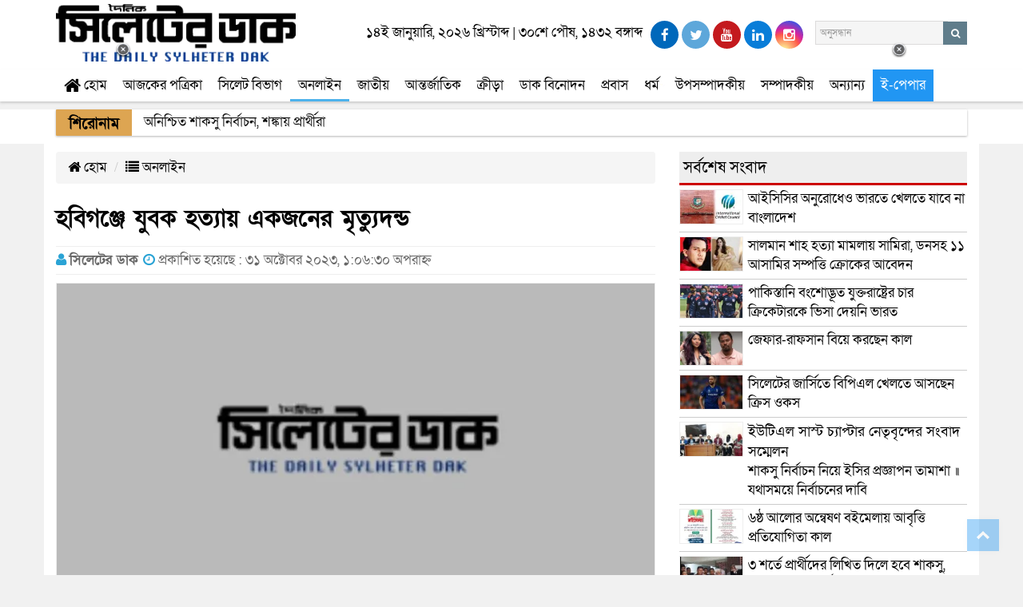

--- FILE ---
content_type: text/html; charset=UTF-8
request_url: https://sylheterdak.com.bd/2023/10/83865/
body_size: 22432
content:
<!doctype html>
<html lang="en-US">
<head>
<meta charset="UTF-8" />
<meta http-equiv="X-UA-Compatible" content="IE=edge">
<meta name="viewport" content="width=device-width, initial-scale=1">

<link rel="canonical" href="সিলেটের ডাক">
<meta http-equiv="cache-control" content="no-cache">
<meta http-equiv="pragma" content="no-cache" />
<meta property="fb:app_id" content="139108380192501" />
<link rel="shortcut icon" type="image/x-icon" href="https://sylheterdak.com.bd/images/favicon.ico" />
<link href="https://fonts.maateen.me/solaiman-lipi/font.css" rel="stylesheet">
<meta name='robots' content='index, follow, max-image-preview:large, max-snippet:-1, max-video-preview:-1' />

	<!-- This site is optimized with the Yoast SEO plugin v26.6 - https://yoast.com/wordpress/plugins/seo/ -->
	<title>হবিগঞ্জে যুবক হত্যায় একজনের মৃত্যুদন্ড</title>
	<link rel="canonical" href="https://sylheterdak.com.bd/2023/10/83865/" />
	<meta property="og:locale" content="en_US" />
	<meta property="og:type" content="article" />
	<meta property="og:title" content="হবিগঞ্জে যুবক হত্যায় একজনের মৃত্যুদন্ড" />
	<meta property="og:description" content="হবিগঞ্জ প্রতিনিধি : হবিগঞ্জের আজমিরীগঞ্জে জমি সংক্রান্ত বিরোধের জের ধরে" />
	<meta property="og:url" content="https://sylheterdak.com.bd/2023/10/83865/" />
	<meta property="og:site_name" content="সিলেটের ডাক" />
	<meta property="article:publisher" content="https://www.facebook.com/The-Daily-Sylheter-Dak-107685547554511" />
	<meta property="article:published_time" content="2023-10-31T07:06:30+00:00" />
	<meta property="og:image" content="https://sylheterdak.com.bd/wp-content/uploads/2021/01/sylheterdak-5.jpg" />
	<meta property="og:image:width" content="1192" />
	<meta property="og:image:height" content="630" />
	<meta property="og:image:type" content="image/jpeg" />
	<meta name="author" content="Editor 1" />
	<meta name="twitter:card" content="summary_large_image" />
	<meta name="twitter:label1" content="Written by" />
	<meta name="twitter:data1" content="Editor 1" />
	<script type="application/ld+json" class="yoast-schema-graph">{"@context":"https://schema.org","@graph":[{"@type":"Article","@id":"https://sylheterdak.com.bd/2023/10/83865/#article","isPartOf":{"@id":"https://sylheterdak.com.bd/2023/10/83865/"},"author":{"name":"Editor 1","@id":"https://sylheterdak.com.bd/#/schema/person/4347a4b52fe198b5c6d75e2d64705998"},"headline":"হবিগঞ্জে যুবক হত্যায় একজনের মৃত্যুদন্ড","datePublished":"2023-10-31T07:06:30+00:00","mainEntityOfPage":{"@id":"https://sylheterdak.com.bd/2023/10/83865/"},"wordCount":0,"commentCount":0,"publisher":{"@id":"https://sylheterdak.com.bd/#organization"},"image":{"@id":"https://sylheterdak.com.bd/2023/10/83865/#primaryimage"},"thumbnailUrl":"https://sylheterdak.com.bd/wp-content/uploads/2021/01/sylheterdak-5.jpg","articleSection":["অনলাইন","প্রথম পাতা"],"inLanguage":"en-US","potentialAction":[{"@type":"CommentAction","name":"Comment","target":["https://sylheterdak.com.bd/2023/10/83865/#respond"]}]},{"@type":["WebPage","ItemPage"],"@id":"https://sylheterdak.com.bd/2023/10/83865/","url":"https://sylheterdak.com.bd/2023/10/83865/","name":"হবিগঞ্জে যুবক হত্যায় একজনের মৃত্যুদন্ড","isPartOf":{"@id":"https://sylheterdak.com.bd/#website"},"primaryImageOfPage":{"@id":"https://sylheterdak.com.bd/2023/10/83865/#primaryimage"},"image":{"@id":"https://sylheterdak.com.bd/2023/10/83865/#primaryimage"},"thumbnailUrl":"https://sylheterdak.com.bd/wp-content/uploads/2021/01/sylheterdak-5.jpg","datePublished":"2023-10-31T07:06:30+00:00","breadcrumb":{"@id":"https://sylheterdak.com.bd/2023/10/83865/#breadcrumb"},"inLanguage":"en-US","potentialAction":[{"@type":"ReadAction","target":["https://sylheterdak.com.bd/2023/10/83865/"]}]},{"@type":"ImageObject","inLanguage":"en-US","@id":"https://sylheterdak.com.bd/2023/10/83865/#primaryimage","url":"https://sylheterdak.com.bd/wp-content/uploads/2021/01/sylheterdak-5.jpg","contentUrl":"https://sylheterdak.com.bd/wp-content/uploads/2021/01/sylheterdak-5.jpg","width":1192,"height":630},{"@type":"BreadcrumbList","@id":"https://sylheterdak.com.bd/2023/10/83865/#breadcrumb","itemListElement":[{"@type":"ListItem","position":1,"name":"Home","item":"https://sylheterdak.com.bd/"},{"@type":"ListItem","position":2,"name":"হবিগঞ্জে যুবক হত্যায় একজনের মৃত্যুদন্ড"}]},{"@type":"WebSite","@id":"https://sylheterdak.com.bd/#website","url":"https://sylheterdak.com.bd/","name":"সিলেটের ডাক","description":"Sylheter Dak","publisher":{"@id":"https://sylheterdak.com.bd/#organization"},"potentialAction":[{"@type":"SearchAction","target":{"@type":"EntryPoint","urlTemplate":"https://sylheterdak.com.bd/?s={search_term_string}"},"query-input":{"@type":"PropertyValueSpecification","valueRequired":true,"valueName":"search_term_string"}}],"inLanguage":"en-US"},{"@type":"Organization","@id":"https://sylheterdak.com.bd/#organization","name":"Sylheter Dak","url":"https://sylheterdak.com.bd/","logo":{"@type":"ImageObject","inLanguage":"en-US","@id":"https://sylheterdak.com.bd/#/schema/logo/image/","url":"https://sylheterdak.com.bd/wp-content/uploads/2021/01/sylheterdak-5.jpg","contentUrl":"https://sylheterdak.com.bd/wp-content/uploads/2021/01/sylheterdak-5.jpg","width":1192,"height":630,"caption":"Sylheter Dak"},"image":{"@id":"https://sylheterdak.com.bd/#/schema/logo/image/"},"sameAs":["https://www.facebook.com/The-Daily-Sylheter-Dak-107685547554511"]},{"@type":"Person","@id":"https://sylheterdak.com.bd/#/schema/person/4347a4b52fe198b5c6d75e2d64705998","name":"Editor 1","image":{"@type":"ImageObject","inLanguage":"en-US","@id":"https://sylheterdak.com.bd/#/schema/person/image/","url":"https://secure.gravatar.com/avatar/2df5aded615de5de14f613a52dc1def322d3bd316d533e33a5dcaca7361cb19d?s=96&d=mm&r=g","contentUrl":"https://secure.gravatar.com/avatar/2df5aded615de5de14f613a52dc1def322d3bd316d533e33a5dcaca7361cb19d?s=96&d=mm&r=g","caption":"Editor 1"},"url":"https://sylheterdak.com.bd/author/admin2/"}]}</script>
	<!-- / Yoast SEO plugin. -->


<link rel='dns-prefetch' href='//static.addtoany.com' />
<link rel='dns-prefetch' href='//cdn.canvasjs.com' />
<link rel='dns-prefetch' href='//www.googletagmanager.com' />
<link rel="alternate" type="application/rss+xml" title="সিলেটের ডাক &raquo; হবিগঞ্জে যুবক হত্যায় একজনের মৃত্যুদন্ড Comments Feed" href="https://sylheterdak.com.bd/2023/10/83865/feed/" />
<link rel="alternate" title="oEmbed (JSON)" type="application/json+oembed" href="https://sylheterdak.com.bd/wp-json/oembed/1.0/embed?url=https%3A%2F%2Fsylheterdak.com.bd%2F2023%2F10%2F83865%2F" />
<link rel="alternate" title="oEmbed (XML)" type="text/xml+oembed" href="https://sylheterdak.com.bd/wp-json/oembed/1.0/embed?url=https%3A%2F%2Fsylheterdak.com.bd%2F2023%2F10%2F83865%2F&#038;format=xml" />
<style id='wp-img-auto-sizes-contain-inline-css' type='text/css'>
img:is([sizes=auto i],[sizes^="auto," i]){contain-intrinsic-size:3000px 1500px}
/*# sourceURL=wp-img-auto-sizes-contain-inline-css */
</style>
<style id='wp-emoji-styles-inline-css' type='text/css'>

	img.wp-smiley, img.emoji {
		display: inline !important;
		border: none !important;
		box-shadow: none !important;
		height: 1em !important;
		width: 1em !important;
		margin: 0 0.07em !important;
		vertical-align: -0.1em !important;
		background: none !important;
		padding: 0 !important;
	}
/*# sourceURL=wp-emoji-styles-inline-css */
</style>
<link rel='stylesheet' id='dashicons-css' href='https://sylheterdak.com.bd/wp-includes/css/dashicons.min.css?ver=6.9' type='text/css' media='all' />
<link rel='stylesheet' id='admin-bar-css' href='https://sylheterdak.com.bd/wp-includes/css/admin-bar.min.css?ver=6.9' type='text/css' media='all' />
<style id='admin-bar-inline-css' type='text/css'>

    .canvasjs-chart-credit{
        display: none !important;
    }
    #vtrtsFreeChart canvas {
    border-radius: 6px;
}

.vtrts-free-adminbar-weekly-title {
    font-weight: bold;
    font-size: 14px;
    color: #fff;
    margin-bottom: 6px;
}

        #wpadminbar #wp-admin-bar-vtrts_free_top_button .ab-icon:before {
            content: "\f185";
            color: #1DAE22;
            top: 3px;
        }
    #wp-admin-bar-vtrts_pro_top_button .ab-item {
        min-width: 180px;
    }
    .vtrts-free-adminbar-dropdown {
        min-width: 420px ;
        padding: 18px 18px 12px 18px;
        background: #23282d;
        color: #fff;
        border-radius: 8px;
        box-shadow: 0 4px 24px rgba(0,0,0,0.15);
        margin-top: 10px;
    }
    .vtrts-free-adminbar-grid {
        display: grid;
        grid-template-columns: 1fr 1fr;
        gap: 18px 18px; /* row-gap column-gap */
        margin-bottom: 18px;
    }
    .vtrts-free-adminbar-card {
        background: #2c3338;
        border-radius: 8px;
        padding: 18px 18px 12px 18px;
        box-shadow: 0 2px 8px rgba(0,0,0,0.07);
        display: flex;
        flex-direction: column;
        align-items: flex-start;
    }
    /* Extra margin for the right column */
    .vtrts-free-adminbar-card:nth-child(2),
    .vtrts-free-adminbar-card:nth-child(4) {
        margin-left: 10px !important;
        padding-left: 10px !important;
                padding-top: 6px !important;

        margin-right: 10px !important;
        padding-right : 10px !important;
        margin-top: 10px !important;
    }
    .vtrts-free-adminbar-card:nth-child(1),
    .vtrts-free-adminbar-card:nth-child(3) {
        margin-left: 10px !important;
        padding-left: 10px !important;
                padding-top: 6px !important;

        margin-top: 10px !important;
                padding-right : 10px !important;

    }
    /* Extra margin for the bottom row */
    .vtrts-free-adminbar-card:nth-child(3),
    .vtrts-free-adminbar-card:nth-child(4) {
        margin-top: 6px !important;
        padding-top: 6px !important;
        margin-top: 10px !important;
    }
    .vtrts-free-adminbar-card-title {
        font-size: 14px;
        font-weight: 800;
        margin-bottom: 6px;
        color: #fff;
    }
    .vtrts-free-adminbar-card-value {
        font-size: 22px;
        font-weight: bold;
        color: #1DAE22;
        margin-bottom: 4px;
    }
    .vtrts-free-adminbar-card-sub {
        font-size: 12px;
        color: #aaa;
    }
    .vtrts-free-adminbar-btn-wrap {
        text-align: center;
        margin-top: 8px;
    }

    #wp-admin-bar-vtrts_free_top_button .ab-item{
    min-width: 80px !important;
        padding: 0px !important;
    .vtrts-free-adminbar-btn {
        display: inline-block;
        background: #1DAE22;
        color: #fff !important;
        font-weight: bold;
        padding: 8px 28px;
        border-radius: 6px;
        text-decoration: none;
        font-size: 15px;
        transition: background 0.2s;
        margin-top: 8px;
    }
    .vtrts-free-adminbar-btn:hover {
        background: #15991b;
        color: #fff !important;
    }

    .vtrts-free-adminbar-dropdown-wrap { min-width: 0; padding: 0; }
    #wpadminbar #wp-admin-bar-vtrts_free_top_button .vtrts-free-adminbar-dropdown { display: none; position: absolute; left: 0; top: 100%; z-index: 99999; }
    #wpadminbar #wp-admin-bar-vtrts_free_top_button:hover .vtrts-free-adminbar-dropdown { display: block; }
    
        .ab-empty-item #wp-admin-bar-vtrts_free_top_button-default .ab-empty-item{
    height:0px !important;
    padding :0px !important;
     }
            #wpadminbar .quicklinks .ab-empty-item{
        padding:0px !important;
    }
    .vtrts-free-adminbar-dropdown {
    min-width: 420px;
    padding: 18px 18px 12px 18px;
    background: #23282d;
    color: #fff;
    border-radius: 12px; /* more rounded */
    box-shadow: 0 8px 32px rgba(0,0,0,0.25); /* deeper shadow */
    margin-top: 10px;
}

.vtrts-free-adminbar-btn-wrap {
    text-align: center;
    margin-top: 18px; /* more space above */
}

.vtrts-free-adminbar-btn {
    display: inline-block;
    background: #1DAE22;
    color: #fff !important;
    font-weight: bold;
    padding: 5px 22px;
    border-radius: 8px;
    text-decoration: none;
    font-size: 17px;
    transition: background 0.2s, box-shadow 0.2s;
    margin-top: 8px;
    box-shadow: 0 2px 8px rgba(29,174,34,0.15);
    text-align: center;
    line-height: 1.6;
    
}
.vtrts-free-adminbar-btn:hover {
    background: #15991b;
    color: #fff !important;
    box-shadow: 0 4px 16px rgba(29,174,34,0.25);
}
    


/*# sourceURL=admin-bar-inline-css */
</style>
<link rel='stylesheet' id='bootstrap-css' href='https://sylheterdak.com.bd/wp-content/themes/Sparkle-IT/css/bootstrap.min.css?ver=3.1.0' type='text/css' media='all' />
<link rel='stylesheet' id='font_awesome-css' href='https://sylheterdak.com.bd/wp-content/themes/Sparkle-IT/css/font-awesome.min.css?ver=3.1.0' type='text/css' media='all' />
<link rel='stylesheet' id='core_style-css' href='https://sylheterdak.com.bd/wp-content/themes/Sparkle-IT/css/style.css?ver=1.0.0' type='text/css' media='all' />
<link rel='stylesheet' id='addtoany-css' href='https://sylheterdak.com.bd/wp-content/plugins/add-to-any/addtoany.min.css?ver=1.16' type='text/css' media='all' />
<script type="text/javascript" id="ahc_front_js-js-extra">
/* <![CDATA[ */
var ahc_ajax_front = {"ajax_url":"https://sylheterdak.com.bd/wp-admin/admin-ajax.php","plugin_url":"https://sylheterdak.com.bd/wp-content/plugins/visitors-traffic-real-time-statistics/","page_id":"83865","page_title":"\u09b9\u09ac\u09bf\u0997\u099e\u09cd\u099c\u09c7 \u09af\u09c1\u09ac\u0995 \u09b9\u09a4\u09cd\u09af\u09be\u09df \u098f\u0995\u099c\u09a8\u09c7\u09b0 \u09ae\u09c3\u09a4\u09cd\u09af\u09c1\u09a6\u09a8\u09cd\u09a1","post_type":"post"};
//# sourceURL=ahc_front_js-js-extra
/* ]]> */
</script>
<script type="text/javascript" src="https://sylheterdak.com.bd/wp-content/plugins/visitors-traffic-real-time-statistics/js/front.js?ver=6.9" id="ahc_front_js-js"></script>
<script type="text/javascript" id="addtoany-core-js-before">
/* <![CDATA[ */
window.a2a_config=window.a2a_config||{};a2a_config.callbacks=[];a2a_config.overlays=[];a2a_config.templates={};

//# sourceURL=addtoany-core-js-before
/* ]]> */
</script>
<script type="text/javascript" defer src="https://static.addtoany.com/menu/page.js" id="addtoany-core-js"></script>
<script type="text/javascript" src="https://sylheterdak.com.bd/wp-includes/js/jquery/jquery.min.js?ver=3.7.1" id="jquery-core-js"></script>
<script type="text/javascript" src="https://sylheterdak.com.bd/wp-includes/js/jquery/jquery-migrate.min.js?ver=3.4.1" id="jquery-migrate-js"></script>
<script type="text/javascript" defer src="https://sylheterdak.com.bd/wp-content/plugins/add-to-any/addtoany.min.js?ver=1.1" id="addtoany-jquery-js"></script>
<script type="text/javascript" src="http://sylheterdak.com.bd/wp-content/plugins/fikraticker/js/jquery.innerfade.js?ver=6.9" id="jquery.innerfade-js"></script>
<script type="text/javascript" src="http://sylheterdak.com.bd/wp-content/plugins/fikraticker/js/jquery.newsticker.js?ver=6.9" id="jquery.newsticker-js"></script>

<!-- Google tag (gtag.js) snippet added by Site Kit -->
<!-- Google Analytics snippet added by Site Kit -->
<script type="text/javascript" src="https://www.googletagmanager.com/gtag/js?id=GT-55XGDK3X" id="google_gtagjs-js" async></script>
<script type="text/javascript" id="google_gtagjs-js-after">
/* <![CDATA[ */
window.dataLayer = window.dataLayer || [];function gtag(){dataLayer.push(arguments);}
gtag("set","linker",{"domains":["sylheterdak.com.bd"]});
gtag("js", new Date());
gtag("set", "developer_id.dZTNiMT", true);
gtag("config", "GT-55XGDK3X");
 window._googlesitekit = window._googlesitekit || {}; window._googlesitekit.throttledEvents = []; window._googlesitekit.gtagEvent = (name, data) => { var key = JSON.stringify( { name, data } ); if ( !! window._googlesitekit.throttledEvents[ key ] ) { return; } window._googlesitekit.throttledEvents[ key ] = true; setTimeout( () => { delete window._googlesitekit.throttledEvents[ key ]; }, 5 ); gtag( "event", name, { ...data, event_source: "site-kit" } ); }; 
//# sourceURL=google_gtagjs-js-after
/* ]]> */
</script>
<link rel="https://api.w.org/" href="https://sylheterdak.com.bd/wp-json/" /><link rel="alternate" title="JSON" type="application/json" href="https://sylheterdak.com.bd/wp-json/wp/v2/posts/83865" /><link rel="EditURI" type="application/rsd+xml" title="RSD" href="https://sylheterdak.com.bd/xmlrpc.php?rsd" />
<meta name="generator" content="WordPress 6.9" />
<link rel='shortlink' href='https://sylheterdak.com.bd/?p=83865' />
	<script type="text/javascript">
	    var ajaxurl = 'https://sylheterdak.com.bd/wp-admin/admin-ajax.php';
	</script>

	<style type="text/css">
		.ajax-calendar{
			position:relative;
		}

		#bddp_ac_widget th {
		background: none repeat scroll 0 0 #2cb2bc;
		color: #FFFFFF;
		font-weight: normal;
		padding: 5px 1px;
		text-align: center;
		 font-size: 16px;
		}
		#bddp_ac_widget {
			padding: 5px;
		}
		
		#bddp_ac_widget td {
			border: 1px solid #CCCCCC;
			text-align: center;
		}
		
		#my-calendar a {
			background: none repeat scroll 0 0 #008000;
			color: #FFFFFF;
			display: block;
			padding: 6px 0;
			width: 100% !important;
		}
		#my-calendar{
			width:100%;
		}
		
		
		#my_calender span {
			display: block;
			padding: 6px 0;
			width: 100% !important;
		}
		
		#today a,#today span {
			   background: none repeat scroll 0 0 #2cb2bc !important;
			color: #FFFFFF;
		}
		#bddp_ac_widget #my_year {
			float: right;
		}
		.select_ca #my_month {
			float: left;
		}

	</style>
	<meta name="generator" content="Site Kit by Google 1.170.0" /><link rel="icon" href="https://sylheterdak.com.bd/wp-content/uploads/2020/12/cropped-logo-32x32.jpg" sizes="32x32" />
<link rel="icon" href="https://sylheterdak.com.bd/wp-content/uploads/2020/12/cropped-logo-192x192.jpg" sizes="192x192" />
<link rel="apple-touch-icon" href="https://sylheterdak.com.bd/wp-content/uploads/2020/12/cropped-logo-180x180.jpg" />
<meta name="msapplication-TileImage" content="https://sylheterdak.com.bd/wp-content/uploads/2020/12/cropped-logo-270x270.jpg" />
<script>
		function printContent(el){
			var restorepage = document.body.innerHTML;
			var printcontent = document.getElementById(el).innerHTML;
			document.body.innerHTML = printcontent;
			window.print();
		}
	</script>
	<script async src="https://pagead2.googlesyndication.com/pagead/js/adsbygoogle.js?client=ca-pub-6976173616214827"
     crossorigin="anonymous"></script>
</head>
<body>
    <div id="fb-root"></div>
<script async defer crossorigin="anonymous" src="https://connect.facebook.net/en_GB/sdk.js#xfbml=1&version=v9.0&appId=139108380192501&autoLogAppEvents=1" nonce="4DorDRzU"></script>
<header class="print_page_hide">
<div class="container">
		<div class="row">
		<div class="stikys">
		<div class="nav_menu_control col-xs-2 hidden-sm hidden-md hidden-lg">
			<a href="#" data-prl-offcanvas="{target:'#offcanvas'}"><span class="prl-nav-toggle prl-nav-menu"></span></a>
		</div> 
		<div class="col-xs-8 col-sm-4 logobox">
			<div class="pull-left">
				<a href="https://sylheterdak.com.bd"><img src="http://sylheterdak.com.bd/images/logo.png" class="img-responsive" alt="logo" title="logo" id=""></a> 
			</div>
		</div>
		
		<div class="col-xs-2">
			<a class="search_icon"><i class="fa fa-search"></i></a><div style="display:none;" class="spicewpsearchform"><form role="search" method="get" id="searchform" class="searchform" action="https://sylheterdak.com.bd/">
				<div>
					<label class="screen-reader-text" for="s">Search for:</label>
					<input type="text" value="" name="s" id="s" />
					<input type="submit" id="searchsubmit" value="Search" />
				</div>
			</form></div>		</div> 
		</div>
		<div class="col-xs-12 col-sm-8 hidden-xs">
			<div class="pull-right topbar">
			<div class="row">
				<div class="pull-left" id="HeaderDateTime">১৪ই জানুয়ারি, ২০২৬ খ্রিস্টাব্দ | ৩০শে পৌষ, ১৪৩২ বঙ্গাব্দ</div>
				<div class="pull-right hidden-xs" id="HeaderIconSearch">

					<a href="https://www.facebook.com/The-Daily-Sylheter-Dak-107685547554511" target="_blank" rel="nofollow"><i class="fa fa-facebook"></i></a> 
					<a href="" target="_blank" rel="nofollow"><i class="fa fa-twitter"></i></a> 
					<a href="" target="_blank" rel="nofollow"><i class="fa fa-youtube"></i></a> 
					<a href="" target="_blank" rel="nofollow"><i class="fa fa-linkedin"></i></a> 
					<a href="" target="_blank" rel="nofollow"><i class="fa fa-instagram"></i></a> 
					<form class="navbar-form navbar-right" role="search" method="get" action="https://sylheterdak.com.bd/"  id="HeaderSearch">
						<div class="form-group hidden-xs hidden-sm">
							<input type="text" name="s" id="s" value="" class="form-control input-sm bg-aches" placeholder="অনুসন্ধান">
							<input type="hidden" name="post_type[]" value="post" />
						</div>
						<button type="submit" class="btn btn-default btn-sm bg-aches hidden-xs" name="searchsubmit" id="s" value="" ><i class="fa fa-search"></i></button>
					</form>
				</div>
			</div>
			
			</div>
		</div>
	</div> 
	</div>
	<div class="mainnav">
	<div class="container">
	<div id="nav2">
			<nav class="navbar navbar-default">
				<div>
					<div class="navbar-header">
					</div>
					<div class="collapse navbar-collapse" id="mainnav">
						<div class="menu-new-menu-container"><ul id="menu-new-menu" class="nav navbar-nav"><li id="menu-item-2078" class="menu-item menu-item-type-post_type menu-item-object-page menu-item-home menu-item-2078"><a href="https://sylheterdak.com.bd/"><i class="fa fa-home fa-lg"></i> হোম</a></li>
<li id="menu-item-16285" class="menu-item menu-item-type-custom menu-item-object-custom menu-item-has-children menu-item-16285"><a href="#">আজকের পত্রিকা</a>
<ul class="sub-menu">
	<li id="menu-item-3728" class="menu-item menu-item-type-taxonomy menu-item-object-category current-post-ancestor current-menu-parent current-post-parent menu-item-3728"><a href="https://sylheterdak.com.bd/Category/%e0%a6%aa%e0%a7%8d%e0%a6%b0%e0%a6%a5%e0%a6%ae-%e0%a6%aa%e0%a6%be%e0%a6%a4%e0%a6%be/">প্রথম পাতা</a></li>
	<li id="menu-item-3729" class="menu-item menu-item-type-taxonomy menu-item-object-category menu-item-3729"><a href="https://sylheterdak.com.bd/Category/%e0%a6%b6%e0%a7%87%e0%a6%b7-%e0%a6%aa%e0%a6%be%e0%a6%a4%e0%a6%be/">শেষ পাতা</a></li>
</ul>
</li>
<li id="menu-item-16288" class="menu-item menu-item-type-custom menu-item-object-custom menu-item-has-children menu-item-16288"><a href="#">সিলেট বিভাগ</a>
<ul class="sub-menu">
	<li id="menu-item-2107" class="menu-item menu-item-type-taxonomy menu-item-object-category menu-item-2107"><a href="https://sylheterdak.com.bd/Category/sylhet-district/sylhet/">সিলেট</a></li>
	<li id="menu-item-2108" class="menu-item menu-item-type-taxonomy menu-item-object-category menu-item-2108"><a href="https://sylheterdak.com.bd/Category/sylhet-district/sunamgonj/">সুনামগঞ্জ</a></li>
	<li id="menu-item-2109" class="menu-item menu-item-type-taxonomy menu-item-object-category menu-item-2109"><a href="https://sylheterdak.com.bd/Category/sylhet-district/habigonj/">হবিগঞ্জ</a></li>
	<li id="menu-item-2110" class="menu-item menu-item-type-taxonomy menu-item-object-category menu-item-2110"><a href="https://sylheterdak.com.bd/Category/sylhet-district/moulavibazar/">মৌলভীবাজার</a></li>
</ul>
</li>
<li id="menu-item-16289" class="menu-item menu-item-type-taxonomy menu-item-object-category current-post-ancestor current-menu-parent current-post-parent menu-item-16289"><a href="https://sylheterdak.com.bd/Category/national/">অনলাইন</a></li>
<li id="menu-item-16291" class="menu-item menu-item-type-taxonomy menu-item-object-category menu-item-16291"><a href="https://sylheterdak.com.bd/Category/%e0%a6%9c%e0%a6%be%e0%a6%a4%e0%a7%80%e0%a7%9f/">জাতীয়</a></li>
<li id="menu-item-16290" class="menu-item menu-item-type-taxonomy menu-item-object-category menu-item-16290"><a href="https://sylheterdak.com.bd/Category/world/">আন্তর্জাতিক</a></li>
<li id="menu-item-16293" class="menu-item menu-item-type-taxonomy menu-item-object-category menu-item-has-children menu-item-16293"><a href="https://sylheterdak.com.bd/Category/sports/">ক্রীড়া</a>
<ul class="sub-menu">
	<li id="menu-item-2113" class="menu-item menu-item-type-taxonomy menu-item-object-category menu-item-2113"><a href="https://sylheterdak.com.bd/Category/sports/cricket/">ক্রিকেট</a></li>
	<li id="menu-item-2114" class="menu-item menu-item-type-taxonomy menu-item-object-category menu-item-2114"><a href="https://sylheterdak.com.bd/Category/sports/football/">ফুটবল</a></li>
	<li id="menu-item-2112" class="menu-item menu-item-type-taxonomy menu-item-object-category menu-item-2112"><a href="https://sylheterdak.com.bd/Category/sports/other-sports/">অন্যান্য খেলা</a></li>
</ul>
</li>
<li id="menu-item-16295" class="menu-item menu-item-type-taxonomy menu-item-object-category menu-item-16295"><a href="https://sylheterdak.com.bd/Category/entertainment/">ডাক বিনোদন</a></li>
<li id="menu-item-16297" class="menu-item menu-item-type-taxonomy menu-item-object-category menu-item-16297"><a href="https://sylheterdak.com.bd/Category/foreign/">প্রবাস</a></li>
<li id="menu-item-16296" class="menu-item menu-item-type-taxonomy menu-item-object-category menu-item-has-children menu-item-16296"><a href="https://sylheterdak.com.bd/Category/religious/">ধর্ম</a>
<ul class="sub-menu">
	<li id="menu-item-2124" class="menu-item menu-item-type-taxonomy menu-item-object-category menu-item-2124"><a href="https://sylheterdak.com.bd/Category/religious/islam/">ইসলাম</a></li>
	<li id="menu-item-2123" class="menu-item menu-item-type-taxonomy menu-item-object-category menu-item-2123"><a href="https://sylheterdak.com.bd/Category/religious/other/">অন্যান্য</a></li>
</ul>
</li>
<li id="menu-item-16299" class="menu-item menu-item-type-taxonomy menu-item-object-category menu-item-16299"><a href="https://sylheterdak.com.bd/Category/%e0%a6%89%e0%a6%aa%e0%a6%b8%e0%a6%ae%e0%a7%8d%e0%a6%aa%e0%a6%be%e0%a6%a6%e0%a6%95%e0%a7%80%e0%a7%9f/">উপসম্পাদকীয়</a></li>
<li id="menu-item-16300" class="menu-item menu-item-type-taxonomy menu-item-object-category menu-item-16300"><a href="https://sylheterdak.com.bd/Category/%e0%a6%b8%e0%a6%ae%e0%a7%8d%e0%a6%aa%e0%a6%be%e0%a6%a6%e0%a6%95%e0%a7%80%e0%a7%9f/">সম্পাদকীয়</a></li>
<li id="menu-item-16301" class="menu-item menu-item-type-custom menu-item-object-custom menu-item-has-children menu-item-16301"><a href="#">অন্যান্য</a>
<ul class="sub-menu">
	<li id="menu-item-16298" class="menu-item menu-item-type-taxonomy menu-item-object-category menu-item-16298"><a href="https://sylheterdak.com.bd/Category/education/">শিক্ষা</a></li>
	<li id="menu-item-16304" class="menu-item menu-item-type-taxonomy menu-item-object-category menu-item-16304"><a href="https://sylheterdak.com.bd/Category/literature/">সাহিত্য</a></li>
	<li id="menu-item-16302" class="menu-item menu-item-type-taxonomy menu-item-object-category menu-item-16302"><a href="https://sylheterdak.com.bd/Category/freedom-fighter/">মুক্তিযুদ্ধ</a></li>
	<li id="menu-item-2122" class="menu-item menu-item-type-taxonomy menu-item-object-category menu-item-2122"><a href="https://sylheterdak.com.bd/Category/lifestyle/healths/">স্বাস্থ্য</a></li>
	<li id="menu-item-2119" class="menu-item menu-item-type-taxonomy menu-item-object-category menu-item-2119"><a href="https://sylheterdak.com.bd/Category/lifestyle/%e0%a6%b6%e0%a6%bf%e0%a6%b6%e0%a7%81-%e0%a6%ae%e0%a7%87%e0%a6%b2%e0%a6%be/">শিশু মেলা</a></li>
	<li id="menu-item-2120" class="menu-item menu-item-type-taxonomy menu-item-object-category menu-item-2120"><a href="https://sylheterdak.com.bd/Category/lifestyle/%e0%a6%87%e0%a6%a4%e0%a6%bf%e0%a6%b9%e0%a6%be%e0%a6%b8-%e0%a6%90%e0%a6%a4%e0%a6%bf%e0%a6%b9%e0%a7%8d%e0%a6%af/">ইতিহাস- ঐতিহ্য</a></li>
	<li id="menu-item-2121" class="menu-item menu-item-type-taxonomy menu-item-object-category menu-item-2121"><a href="https://sylheterdak.com.bd/Category/lifestyle/deco/">সাজসজ্জা</a></li>
	<li id="menu-item-16303" class="menu-item menu-item-type-taxonomy menu-item-object-category menu-item-16303"><a href="https://sylheterdak.com.bd/Category/lifestyle/">লাইফস্টাইল</a></li>
	<li id="menu-item-16307" class="menu-item menu-item-type-taxonomy menu-item-object-category menu-item-16307"><a href="https://sylheterdak.com.bd/Category/women/">মহিলা সমাজ</a></li>
	<li id="menu-item-16306" class="menu-item menu-item-type-taxonomy menu-item-object-category menu-item-16306"><a href="https://sylheterdak.com.bd/Category/various/">পাঁচ মিশালী</a></li>
	<li id="menu-item-2105" class="menu-item menu-item-type-post_type menu-item-object-page menu-item-2105"><a href="https://sylheterdak.com.bd/family/">আমাদের পরিবার</a></li>
</ul>
</li>
<li id="menu-item-49166" class="epaparbtn menu-item menu-item-type-custom menu-item-object-custom menu-item-49166"><a href="https://esylheterdak.com">ই-পেপার</a></li>
</ul></div>					</div>
				</div>
			</nav>

		</div>

	</div>
	</div>
	<div id="offcanvas" class="prl-offcanvas">
	<div class="prl-offcanvas-bar">
		<nav class="side-nav">
		<ul id="nav-list" class="nav-list"><li id="menu-item-10293" class="menu-item menu-item-type-custom menu-item-object-custom menu-item-home menu-item-10293"><a href="https://sylheterdak.com.bd/"><i class="fa fa-home fa-lg"></i> হোম</a></li>
<li id="menu-item-10240" class="menu-item menu-item-type-taxonomy menu-item-object-category menu-item-10240"><a href="https://sylheterdak.com.bd/Category/%e0%a6%86%e0%a6%9c%e0%a6%95%e0%a7%87%e0%a6%b0-%e0%a6%aa%e0%a6%a4%e0%a7%8d%e0%a6%b0%e0%a6%bf%e0%a6%95%e0%a6%be/">আজকের পত্রিকা</a></li>
<li id="menu-item-49167" class="menu-item menu-item-type-custom menu-item-object-custom menu-item-49167"><a href="https://esylheterdak.com/">ই-পেপার</a></li>
<li id="menu-item-10258" class="menu-item menu-item-type-taxonomy menu-item-object-category current-post-ancestor current-menu-parent current-post-parent menu-item-10258"><a href="https://sylheterdak.com.bd/Category/%e0%a6%aa%e0%a7%8d%e0%a6%b0%e0%a6%a5%e0%a6%ae-%e0%a6%aa%e0%a6%be%e0%a6%a4%e0%a6%be/">প্রথম পাতা</a></li>
<li id="menu-item-10276" class="menu-item menu-item-type-taxonomy menu-item-object-category menu-item-10276"><a href="https://sylheterdak.com.bd/Category/%e0%a6%b6%e0%a7%87%e0%a6%b7-%e0%a6%aa%e0%a6%be%e0%a6%a4%e0%a6%be/">শেষ পাতা</a></li>
<li id="menu-item-10283" class="menu-item menu-item-type-taxonomy menu-item-object-category menu-item-10283"><a href="https://sylheterdak.com.bd/Category/sylhet-district/sylhet/">সিলেট</a></li>
<li id="menu-item-10282" class="menu-item menu-item-type-taxonomy menu-item-object-category menu-item-10282"><a href="https://sylheterdak.com.bd/Category/sylhet-district/moulavibazar/">মৌলভীবাজার</a></li>
<li id="menu-item-10284" class="menu-item menu-item-type-taxonomy menu-item-object-category menu-item-10284"><a href="https://sylheterdak.com.bd/Category/sylhet-district/sunamgonj/">সুনামগঞ্জ</a></li>
<li id="menu-item-10286" class="menu-item menu-item-type-taxonomy menu-item-object-category menu-item-10286"><a href="https://sylheterdak.com.bd/Category/sylhet-district/habigonj/">হবিগঞ্জ</a></li>
<li id="menu-item-10238" class="menu-item menu-item-type-taxonomy menu-item-object-category current-post-ancestor current-menu-parent current-post-parent menu-item-10238"><a href="https://sylheterdak.com.bd/Category/national/">অনলাইন</a></li>
<li id="menu-item-10252" class="menu-item menu-item-type-taxonomy menu-item-object-category menu-item-10252"><a href="https://sylheterdak.com.bd/Category/%e0%a6%9c%e0%a6%be%e0%a6%a4%e0%a7%80%e0%a7%9f/">জাতীয়</a></li>
<li id="menu-item-10241" class="menu-item menu-item-type-taxonomy menu-item-object-category menu-item-10241"><a href="https://sylheterdak.com.bd/Category/world/">আন্তর্জাতিক</a></li>
<li id="menu-item-10262" class="menu-item menu-item-type-taxonomy menu-item-object-category menu-item-10262"><a href="https://sylheterdak.com.bd/Category/special-number/">বিশেষ সংখ্যা</a></li>
<li id="menu-item-10268" class="menu-item menu-item-type-taxonomy menu-item-object-category menu-item-10268"><a href="https://sylheterdak.com.bd/Category/%e0%a6%89%e0%a6%aa%e0%a6%b8%e0%a6%ae%e0%a7%8d%e0%a6%aa%e0%a6%be%e0%a6%a6%e0%a6%95%e0%a7%80%e0%a7%9f/">উপসম্পাদকীয়</a></li>
<li id="menu-item-10260" class="menu-item menu-item-type-taxonomy menu-item-object-category menu-item-10260"><a href="https://sylheterdak.com.bd/Category/featured/">ফিচার</a></li>
<li id="menu-item-10242" class="menu-item menu-item-type-taxonomy menu-item-object-category menu-item-10242"><a href="https://sylheterdak.com.bd/Category/world/other-countries-world/">অন্যান্য দেশ</a></li>
<li id="menu-item-10243" class="menu-item menu-item-type-taxonomy menu-item-object-category menu-item-10243"><a href="https://sylheterdak.com.bd/Category/world/uk/">যুক্তরাজ্য</a></li>
<li id="menu-item-10244" class="menu-item menu-item-type-taxonomy menu-item-object-category menu-item-10244"><a href="https://sylheterdak.com.bd/Category/world/usa-world/">যুক্তরাষ্ট্র</a></li>
<li id="menu-item-10239" class="menu-item menu-item-type-taxonomy menu-item-object-category menu-item-10239"><a href="https://sylheterdak.com.bd/Category/economy/">অর্থনীতি</a></li>
<li id="menu-item-10247" class="menu-item menu-item-type-taxonomy menu-item-object-category menu-item-10247"><a href="https://sylheterdak.com.bd/Category/sports/">ক্রীড়া</a></li>
<li id="menu-item-10248" class="menu-item menu-item-type-taxonomy menu-item-object-category menu-item-10248"><a href="https://sylheterdak.com.bd/Category/sports/other-sports/">অন্যান্য খেলা</a></li>
<li id="menu-item-10249" class="menu-item menu-item-type-taxonomy menu-item-object-category menu-item-10249"><a href="https://sylheterdak.com.bd/Category/sports/cricket/">ক্রিকেট</a></li>
<li id="menu-item-10250" class="menu-item menu-item-type-taxonomy menu-item-object-category menu-item-10250"><a href="https://sylheterdak.com.bd/Category/sports/football/">ফুটবল</a></li>
<li id="menu-item-10251" class="menu-item menu-item-type-taxonomy menu-item-object-category menu-item-10251"><a href="https://sylheterdak.com.bd/Category/sports/local-cricket/">স্থানীয় ক্রিকেট</a></li>
<li id="menu-item-10253" class="menu-item menu-item-type-taxonomy menu-item-object-category menu-item-10253"><a href="https://sylheterdak.com.bd/Category/entertainment/">ডাক বিনোদন</a></li>
<li id="menu-item-10254" class="menu-item menu-item-type-taxonomy menu-item-object-category menu-item-10254"><a href="https://sylheterdak.com.bd/Category/religious/">ধর্ম</a></li>
<li id="menu-item-10255" class="menu-item menu-item-type-taxonomy menu-item-object-category menu-item-10255"><a href="https://sylheterdak.com.bd/Category/religious/other/">অন্যান্য</a></li>
<li id="menu-item-10256" class="menu-item menu-item-type-taxonomy menu-item-object-category menu-item-10256"><a href="https://sylheterdak.com.bd/Category/religious/islam/">ইসলাম</a></li>
<li id="menu-item-10257" class="menu-item menu-item-type-taxonomy menu-item-object-category menu-item-10257"><a href="https://sylheterdak.com.bd/Category/various/">পাঁচ মিশালী</a></li>
<li id="menu-item-10259" class="menu-item menu-item-type-taxonomy menu-item-object-category menu-item-10259"><a href="https://sylheterdak.com.bd/Category/foreign/">প্রবাস</a></li>
<li id="menu-item-10261" class="menu-item menu-item-type-taxonomy menu-item-object-category menu-item-10261"><a href="https://sylheterdak.com.bd/Category/%e0%a6%ac%e0%a6%bf%e0%a6%9c%e0%a7%8d%e0%a6%9e%e0%a6%aa%e0%a7%8d%e0%a6%a4%e0%a6%bf/">বিজ্ঞপ্তি</a></li>
<li id="menu-item-10263" class="menu-item menu-item-type-taxonomy menu-item-object-category menu-item-10263"><a href="https://sylheterdak.com.bd/Category/women/">মহিলা সমাজ</a></li>
<li id="menu-item-10264" class="menu-item menu-item-type-taxonomy menu-item-object-category menu-item-10264"><a href="https://sylheterdak.com.bd/Category/multimedia/">মাল্টিমিডিয়া</a></li>
<li id="menu-item-10269" class="menu-item menu-item-type-taxonomy menu-item-object-category menu-item-10269"><a href="https://sylheterdak.com.bd/Category/freedom-fighter/">মুক্তিযুদ্ধ</a></li>
<li id="menu-item-10270" class="menu-item menu-item-type-taxonomy menu-item-object-category menu-item-10270"><a href="https://sylheterdak.com.bd/Category/lifestyle/">লাইফস্টাইল</a></li>
<li id="menu-item-10271" class="menu-item menu-item-type-taxonomy menu-item-object-category menu-item-10271"><a href="https://sylheterdak.com.bd/Category/lifestyle/%e0%a6%87%e0%a6%a4%e0%a6%bf%e0%a6%b9%e0%a6%be%e0%a6%b8-%e0%a6%90%e0%a6%a4%e0%a6%bf%e0%a6%b9%e0%a7%8d%e0%a6%af/">ইতিহাস- ঐতিহ্য</a></li>
<li id="menu-item-10272" class="menu-item menu-item-type-taxonomy menu-item-object-category menu-item-10272"><a href="https://sylheterdak.com.bd/Category/lifestyle/%e0%a6%b6%e0%a6%bf%e0%a6%b6%e0%a7%81-%e0%a6%ae%e0%a7%87%e0%a6%b2%e0%a6%be/">শিশু মেলা</a></li>
<li id="menu-item-10273" class="menu-item menu-item-type-taxonomy menu-item-object-category menu-item-10273"><a href="https://sylheterdak.com.bd/Category/lifestyle/deco/">সাজসজ্জা</a></li>
<li id="menu-item-10274" class="menu-item menu-item-type-taxonomy menu-item-object-category menu-item-10274"><a href="https://sylheterdak.com.bd/Category/education/">শিক্ষা</a></li>
<li id="menu-item-10277" class="menu-item menu-item-type-taxonomy menu-item-object-category menu-item-10277"><a href="https://sylheterdak.com.bd/Category/%e0%a6%b8%e0%a6%ae%e0%a7%8d%e0%a6%aa%e0%a6%be%e0%a6%a6%e0%a6%95%e0%a7%80%e0%a7%9f/">সম্পাদকীয়</a></li>
<li id="menu-item-10279" class="menu-item menu-item-type-taxonomy menu-item-object-category menu-item-10279"><a href="https://sylheterdak.com.bd/Category/literature/">সাহিত্য</a></li>
<li id="menu-item-10280" class="menu-item menu-item-type-taxonomy menu-item-object-category menu-item-10280"><a href="https://sylheterdak.com.bd/Category/literature/culture/">শিল্প</a></li>
<li id="menu-item-10285" class="menu-item menu-item-type-taxonomy menu-item-object-category menu-item-10285"><a href="https://sylheterdak.com.bd/Category/lifestyle/healths/">স্বাস্থ্য</a></li>
<li id="menu-item-10245" class="menu-item menu-item-type-taxonomy menu-item-object-category menu-item-10245"><a href="https://sylheterdak.com.bd/Category/our-family/">বিশেষ সংখ্যা</a></li>
<li id="menu-item-16308" class="menu-item menu-item-type-post_type menu-item-object-page menu-item-16308"><a href="https://sylheterdak.com.bd/terms/">Terms and Conditions</a></li>
<li id="menu-item-16309" class="menu-item menu-item-type-post_type menu-item-object-page menu-item-16309"><a href="https://sylheterdak.com.bd/privacy-policy/">Privacy Policy</a></li>
<li id="menu-item-16310" class="menu-item menu-item-type-post_type menu-item-object-page menu-item-16310"><a href="https://sylheterdak.com.bd/contact/">Contact</a></li>
</ul>		</nav>
</div></div>
</header>
<div class="newsticker">
	<div class="container">
	<style>
	#news {
		float: left;
		margin-left: 0;
		display: contents;
	}
	#news li {
		list-style: none;
		margin-top:4px;
		display: block;
	}
	.news-ticker ul a {
		display:block; 
		color: #111;
		text-decoration: none!important;
	}
	.news-ticker ul a:hover {
		color: #333;
		text-decoration: none!important;
	}
	.news-ticker span {
		color: #000;
		background-color: #dda552;
		display: block;
		padding: 5px 10px 2px;
		font-family: SolaimanLipiNormal;
		font-size: 14pt;
		font-weight: bold;
		text-align: center;
		margin: 0 auto;

	}
	.news-ticker {
	background: #FFF;
	border-radius: 1px;
	-moz-border-radius: 1px;
	-webkit-border-radius: 1px;
	box-shadow: 0px 1px 3px 0 #B5B5B5;
	-moz-box-shadow: 0px 1px 3px 0 #b5b5b5;
	-webkit-box-shadow: 0px 1px 3px 0 #B5B5B5;
	width:100%;
	margin:0;
	overflow:hidden;
	position:relative;	
	}
	.news-ticker .col-md-1 {
		padding: 0;
	}
		</style>

			 <div class="row ">
		 <div class="col-md-12">
		 <div class="news-ticker">
		 <div class="col-md-1">
		 <span>শিরোনাম</span>
		 </div>
		 <div class="col-md-11">
			<ul id="news">
													<a href="https://sylheterdak.com.bd/2026/01/105045/" title="৩ শর্তে প্রার্থীদের লিখিত দিলে হবে শাকসু, প্রত্যাখান শিক্ষার্থীদের"><li>৩ শর্তে প্রার্থীদের লিখিত দিলে হবে শাকসু, প্রত্যাখান শিক্ষার্থীদের</li></a>
												<a href="https://sylheterdak.com.bd/2026/01/105037/" title="সিইসির সাথে শাবি উপাচার্যের বৈঠক, ২০ জানুয়ারি শাকসু নির্বাচনের আশ্বাস"><li>সিইসির সাথে শাবি উপাচার্যের বৈঠক, ২০ জানুয়ারি শাকসু নির্বাচনের আশ্বাস</li></a>
												<a href="https://sylheterdak.com.bd/2026/01/105029/" title="অনিশ্চিত শাকসু নির্বাচন, শঙ্কায় প্রার্থীরা"><li>অনিশ্চিত শাকসু নির্বাচন, শঙ্কায় প্রার্থীরা</li></a>
												<a href="https://sylheterdak.com.bd/2026/01/105027/" title="বিদায়ী বছরে সড়ক দুর্ঘটনায় সিলেট বিভাগে নিহত ৩৬৪"><li>বিদায়ী বছরে সড়ক দুর্ঘটনায় সিলেট বিভাগে নিহত ৩৬৪</li></a>
												<a href="https://sylheterdak.com.bd/2026/01/105010/" title="২০১৮ সালে ৮০ ভাগ কেন্দ্রে রাতের বেলায় ব্যালট পেপারে সিল মেরে  রাখা হয়"><li>২০১৮ সালে ৮০ ভাগ কেন্দ্রে রাতের বেলায় ব্যালট পেপারে সিল মেরে  রাখা হয়</li></a>
							 				</ul>
			</div>
			</div>
			</div>
		 	<script type="text/javascript">
			jQuery(document).ready(function(){
								jQuery('.news-ticker ul').innerfade({animationtype: "slide" , speed: 100 , timeout: 1500});
											});
		</script>
		</div>		

	



	</div>
</div><section class="container" style="">
	<div class="row margin-top-10px">
			<article class="col-sm-8 DetailsContent" id="">
				
				<div id="print-page">
					<div>
						<ol class="breadcrumb">
							<li><a href="https://sylheterdak.com.bd"><i class="fa fa-home"></i> হোম</a></li>
							<li><a href="https://sylheterdak.com.bd/Category/national/ "><i class="fa fa-list"></i>  অনলাইন</a></li> 
						</ol>
					</div>
					<h1>হবিগঞ্জে যুবক হত্যায় একজনের মৃত্যুদন্ড</h1>
					<hr>
					<span style="color:#666;">
					 <i style="color: #2aa3d5" class="fa fa-user"></i> <strong> সিলেটের ডাক </strong>  <i style="color: #2aa3d5" class="fa fa-clock-o"></i> প্রকাশিত হয়েছে : ৩১ অক্টোবর ২০২৩, ১:০৬:৩০ অপরাহ্ন  </span>
					 <hr>
					<div class="content">
					                        <div class="td-post-featured-image">
                                                            <img class="entry-thumb" src="https://sylheterdak.com.bd/wp-content/uploads/2021/01/sylheterdak-5-768x406.jpg" alt="হবিগঞ্জে যুবক হত্যায় একজনের মৃত্যুদন্ড" title="হবিগঞ্জে যুবক হত্যায় একজনের মৃত্যুদন্ড" />
                                                    </div>
                

						<p><p style="text-align: justify;">হবিগঞ্জ প্রতিনিধি : হবিগঞ্জের আজমিরীগঞ্জে জমি সংক্রান্ত বিরোধের জের ধরে হামলায় যুবক হত্যাকান্ডের ঘটনায় একজনের মৃত্যুদন্ড দিয়েছেন আদালত। হবিগঞ্জের অতিরিক্ত জেলা ও দায়রা জজ মো. আজিজুল হক গতকাল সোমবার বিকেলে এ রায় দেন। দন্ডপ্রাপ্ত আসামী হচ্ছে, ওই উপজেলার শিবপাশা গ্রামের মিজাজ আলীর ছেলে লকুজ মিয়া (৩৭)।<br />
মামলার বাকি ২৪ আসামীকে বেকসুর খালাস দেয়া হয়। মামলার বিচার চলাকালে অপর ৫ জন আসামী মৃত্যুবরণ করায় তাদেরকে মামলা থেকে অব্যাহতি দেয়া হয়।</p>
<p style="text-align: justify;">বিষয়টি নিশ্চিত করে রাষ্ট্রপক্ষের আইনজীবী সালেহ উদ্দিন আহমেদ জানান, মামলার ১২ জন সাক্ষির সাক্ষ্য গ্রহণ করা হয়। পরে একজনকে মৃত্যুদন্ড দেন আদালত। রায়ে দন্ডিত আসামীকে ৫ লাখ টাকা জরিমানা করা হয়েছে। অনাদায়ে উক্ত টাকা তার স্থাবর অস্থাবর সম্পত্তি থেকে নিহতের পরিবারকে দেয়ার নির্দেশ দেয়া হয়।</p>
<p style="text-align: justify;">মামলার বিবরণে জানা যায়, আজমিরীগঞ্জ উপজেলার শিবপাশা গ্রামের আবির হোসেনের সাথে জমি নিয়ে মজিবুর রহমান চৌধুরীর আদালতে মামলা মোকদ্দমা চলছিল। ২০১১ সালের ১৫ নভেম্বর বিকেলে বিরোধপূর্ণ জমিতে মজিবুর রহমান চৌধুরী কাজ করতে যান। এ সময় আবির হোসেন ও তার লোকজন বাধা দেয়। এ নিয়ে তাদের মধ্যে সংঘর্ষ বাঁধে। তখন মজিবুর রহমান চৌধুরীর শ্যালক আবু সালেক (৩৫) ভগ্নিপতিকে রক্ষায় এগিয়ে গেলে প্রতিপক্ষের হামলায় ঘটনাস্থলেই মারা যান। এ ঘটনায় মজিবুর রহমান চৌধুরী বাদি হয়ে ৩০ জনের বিরুদ্ধে আজমিরীগঞ্জ থানায় একটি মামলা দায়ের করেন। উক্ত মামলায় তদন্ত শেষে পুলিশ তাদের বিরুদ্ধে আদালতে চার্জশিট দেয়।</p>
<div class="addtoany_share_save_container addtoany_content addtoany_content_bottom"><div class="addtoany_header">শেয়ার করুন</div><div class="a2a_kit a2a_kit_size_32 addtoany_list" data-a2a-url="https://sylheterdak.com.bd/2023/10/83865/" data-a2a-title="হবিগঞ্জে যুবক হত্যায় একজনের মৃত্যুদন্ড"><a class="a2a_button_facebook" href="https://www.addtoany.com/add_to/facebook?linkurl=https%3A%2F%2Fsylheterdak.com.bd%2F2023%2F10%2F83865%2F&amp;linkname=%E0%A6%B9%E0%A6%AC%E0%A6%BF%E0%A6%97%E0%A6%9E%E0%A7%8D%E0%A6%9C%E0%A7%87%20%E0%A6%AF%E0%A7%81%E0%A6%AC%E0%A6%95%20%E0%A6%B9%E0%A6%A4%E0%A7%8D%E0%A6%AF%E0%A6%BE%E0%A7%9F%20%E0%A6%8F%E0%A6%95%E0%A6%9C%E0%A6%A8%E0%A7%87%E0%A6%B0%20%E0%A6%AE%E0%A7%83%E0%A6%A4%E0%A7%8D%E0%A6%AF%E0%A7%81%E0%A6%A6%E0%A6%A8%E0%A7%8D%E0%A6%A1" title="Facebook" rel="nofollow noopener" target="_blank"></a><a class="a2a_button_whatsapp" href="https://www.addtoany.com/add_to/whatsapp?linkurl=https%3A%2F%2Fsylheterdak.com.bd%2F2023%2F10%2F83865%2F&amp;linkname=%E0%A6%B9%E0%A6%AC%E0%A6%BF%E0%A6%97%E0%A6%9E%E0%A7%8D%E0%A6%9C%E0%A7%87%20%E0%A6%AF%E0%A7%81%E0%A6%AC%E0%A6%95%20%E0%A6%B9%E0%A6%A4%E0%A7%8D%E0%A6%AF%E0%A6%BE%E0%A7%9F%20%E0%A6%8F%E0%A6%95%E0%A6%9C%E0%A6%A8%E0%A7%87%E0%A6%B0%20%E0%A6%AE%E0%A7%83%E0%A6%A4%E0%A7%8D%E0%A6%AF%E0%A7%81%E0%A6%A6%E0%A6%A8%E0%A7%8D%E0%A6%A1" title="WhatsApp" rel="nofollow noopener" target="_blank"></a><a class="a2a_button_facebook_messenger" href="https://www.addtoany.com/add_to/facebook_messenger?linkurl=https%3A%2F%2Fsylheterdak.com.bd%2F2023%2F10%2F83865%2F&amp;linkname=%E0%A6%B9%E0%A6%AC%E0%A6%BF%E0%A6%97%E0%A6%9E%E0%A7%8D%E0%A6%9C%E0%A7%87%20%E0%A6%AF%E0%A7%81%E0%A6%AC%E0%A6%95%20%E0%A6%B9%E0%A6%A4%E0%A7%8D%E0%A6%AF%E0%A6%BE%E0%A7%9F%20%E0%A6%8F%E0%A6%95%E0%A6%9C%E0%A6%A8%E0%A7%87%E0%A6%B0%20%E0%A6%AE%E0%A7%83%E0%A6%A4%E0%A7%8D%E0%A6%AF%E0%A7%81%E0%A6%A6%E0%A6%A8%E0%A7%8D%E0%A6%A1" title="Messenger" rel="nofollow noopener" target="_blank"></a><a class="a2a_button_twitter" href="https://www.addtoany.com/add_to/twitter?linkurl=https%3A%2F%2Fsylheterdak.com.bd%2F2023%2F10%2F83865%2F&amp;linkname=%E0%A6%B9%E0%A6%AC%E0%A6%BF%E0%A6%97%E0%A6%9E%E0%A7%8D%E0%A6%9C%E0%A7%87%20%E0%A6%AF%E0%A7%81%E0%A6%AC%E0%A6%95%20%E0%A6%B9%E0%A6%A4%E0%A7%8D%E0%A6%AF%E0%A6%BE%E0%A7%9F%20%E0%A6%8F%E0%A6%95%E0%A6%9C%E0%A6%A8%E0%A7%87%E0%A6%B0%20%E0%A6%AE%E0%A7%83%E0%A6%A4%E0%A7%8D%E0%A6%AF%E0%A7%81%E0%A6%A6%E0%A6%A8%E0%A7%8D%E0%A6%A1" title="Twitter" rel="nofollow noopener" target="_blank"></a><a class="a2a_button_email" href="https://www.addtoany.com/add_to/email?linkurl=https%3A%2F%2Fsylheterdak.com.bd%2F2023%2F10%2F83865%2F&amp;linkname=%E0%A6%B9%E0%A6%AC%E0%A6%BF%E0%A6%97%E0%A6%9E%E0%A7%8D%E0%A6%9C%E0%A7%87%20%E0%A6%AF%E0%A7%81%E0%A6%AC%E0%A6%95%20%E0%A6%B9%E0%A6%A4%E0%A7%8D%E0%A6%AF%E0%A6%BE%E0%A7%9F%20%E0%A6%8F%E0%A6%95%E0%A6%9C%E0%A6%A8%E0%A7%87%E0%A6%B0%20%E0%A6%AE%E0%A7%83%E0%A6%A4%E0%A7%8D%E0%A6%AF%E0%A7%81%E0%A6%A6%E0%A6%A8%E0%A7%8D%E0%A6%A1" title="Email" rel="nofollow noopener" target="_blank"></a><a class="a2a_button_google_gmail" href="https://www.addtoany.com/add_to/google_gmail?linkurl=https%3A%2F%2Fsylheterdak.com.bd%2F2023%2F10%2F83865%2F&amp;linkname=%E0%A6%B9%E0%A6%AC%E0%A6%BF%E0%A6%97%E0%A6%9E%E0%A7%8D%E0%A6%9C%E0%A7%87%20%E0%A6%AF%E0%A7%81%E0%A6%AC%E0%A6%95%20%E0%A6%B9%E0%A6%A4%E0%A7%8D%E0%A6%AF%E0%A6%BE%E0%A7%9F%20%E0%A6%8F%E0%A6%95%E0%A6%9C%E0%A6%A8%E0%A7%87%E0%A6%B0%20%E0%A6%AE%E0%A7%83%E0%A6%A4%E0%A7%8D%E0%A6%AF%E0%A7%81%E0%A6%A6%E0%A6%A8%E0%A7%8D%E0%A6%A1" title="Gmail" rel="nofollow noopener" target="_blank"></a><a class="a2a_button_copy_link" href="https://www.addtoany.com/add_to/copy_link?linkurl=https%3A%2F%2Fsylheterdak.com.bd%2F2023%2F10%2F83865%2F&amp;linkname=%E0%A6%B9%E0%A6%AC%E0%A6%BF%E0%A6%97%E0%A6%9E%E0%A7%8D%E0%A6%9C%E0%A7%87%20%E0%A6%AF%E0%A7%81%E0%A6%AC%E0%A6%95%20%E0%A6%B9%E0%A6%A4%E0%A7%8D%E0%A6%AF%E0%A6%BE%E0%A7%9F%20%E0%A6%8F%E0%A6%95%E0%A6%9C%E0%A6%A8%E0%A7%87%E0%A6%B0%20%E0%A6%AE%E0%A7%83%E0%A6%A4%E0%A7%8D%E0%A6%AF%E0%A7%81%E0%A6%A6%E0%A6%A8%E0%A7%8D%E0%A6%A1" title="Copy Link" rel="nofollow noopener" target="_blank"></a><a class="a2a_button_print" href="https://www.addtoany.com/add_to/print?linkurl=https%3A%2F%2Fsylheterdak.com.bd%2F2023%2F10%2F83865%2F&amp;linkname=%E0%A6%B9%E0%A6%AC%E0%A6%BF%E0%A6%97%E0%A6%9E%E0%A7%8D%E0%A6%9C%E0%A7%87%20%E0%A6%AF%E0%A7%81%E0%A6%AC%E0%A6%95%20%E0%A6%B9%E0%A6%A4%E0%A7%8D%E0%A6%AF%E0%A6%BE%E0%A7%9F%20%E0%A6%8F%E0%A6%95%E0%A6%9C%E0%A6%A8%E0%A7%87%E0%A6%B0%20%E0%A6%AE%E0%A7%83%E0%A6%A4%E0%A7%8D%E0%A6%AF%E0%A7%81%E0%A6%A6%E0%A6%A8%E0%A7%8D%E0%A6%A1" title="Print" rel="nofollow noopener" target="_blank"></a><a class="a2a_dd a2a_counter addtoany_share_save addtoany_share" href="https://www.addtoany.com/share"></a></div></div></p>
		
											</div>
				</div>
				
				<div class="row">			<div class="textwidget"><p><script async src="https://pagead2.googlesyndication.com/pagead/js/adsbygoogle.js?client=ca-pub-6976173616214827" crossorigin="anonymous"></script><br />
<!-- popup --><br />
<ins class="adsbygoogle" style="display: block;" data-ad-client="ca-pub-6976173616214827" data-ad-slot="8624556594" data-ad-format="auto"></ins><br />
<script>
     (adsbygoogle = window.adsbygoogle || []).push({});
</script></p>
<p><script async src="https://pagead2.googlesyndication.com/pagead/js/adsbygoogle.js?client=ca-pub-6976173616214827" crossorigin="anonymous"></script></p>
</div>
		</div>				<div class="reletednews">
					<div class="panel-heading text-left"><a href="https://sylheterdak.com.bd/Category/national/">অনলাইন এর আরও খবর</a></div>
					<div class="row">
												<div class="col-sm-4">
							<div class="media-left">
								<a href="https://sylheterdak.com.bd/2026/01/105066/">
								<img src="https://sylheterdak.com.bd/wp-content/uploads/2026/01/আইসিসির-অনুরোধেও-ভারতে-খেলতে-যাবে-না-বাংলাদেশ-300x168.jpg" alt="আইসিসির অনুরোধেও ভারতে খেলতে যাবে না বাংলাদেশ"></a>
							</div>
							<div class="media-body">
								<h4 class="media-heading"><a href="https://sylheterdak.com.bd/2026/01/105066/">আইসিসির অনুরোধেও ভারতে খেলতে যাবে না বাংলাদেশ</a></h4>
							</div>
						</div>
												<div class="col-sm-4">
							<div class="media-left">
								<a href="https://sylheterdak.com.bd/2026/01/105063/">
								<img src="https://sylheterdak.com.bd/wp-content/uploads/2026/01/সালমান-শাহ-হত্যা-মামলায়-সামিরা-ডনসহ-১১-আসামির-সম্পত্তি-ক্রোকের-আবেদন-300x172.jpg" alt="সালমান শাহ হত্যা মামলায় সামিরা, ডনসহ ১১ আসামির সম্পত্তি ক্রোকের আবেদন"></a>
							</div>
							<div class="media-body">
								<h4 class="media-heading"><a href="https://sylheterdak.com.bd/2026/01/105063/">সালমান শাহ হত্যা মামলায় সামিরা, ডনসহ ১১ আসামির সম্পত্তি ক্রোকের আবেদন</a></h4>
							</div>
						</div>
												<div class="col-sm-4">
							<div class="media-left">
								<a href="https://sylheterdak.com.bd/2026/01/105061/">
								<img src="https://sylheterdak.com.bd/wp-content/uploads/2026/01/পাকিস্তানি-বংশোদ্ভূত-যুক্তরাষ্ট্রের-চার-ক্রিকেটারকে-ভিসা-দেয়নি-ভারত-300x169.webp" alt="পাকিস্তানি বংশোদ্ভূত যুক্তরাষ্ট্রের চার ক্রিকেটারকে ভিসা দেয়নি ভারত"></a>
							</div>
							<div class="media-body">
								<h4 class="media-heading"><a href="https://sylheterdak.com.bd/2026/01/105061/">পাকিস্তানি বংশোদ্ভূত যুক্তরাষ্ট্রের চার ক্রিকেটারকে ভিসা দেয়নি ভারত</a></h4>
							</div>
						</div>
												<div class="col-sm-4">
							<div class="media-left">
								<a href="https://sylheterdak.com.bd/2026/01/105059/">
								<img src="https://sylheterdak.com.bd/wp-content/uploads/2026/01/কাল-বিয়ে-করছেন-জেফার-রাফসান-300x169.webp" alt="জেফার-রাফসান বিয়ে করছেন কাল"></a>
							</div>
							<div class="media-body">
								<h4 class="media-heading"><a href="https://sylheterdak.com.bd/2026/01/105059/">জেফার-রাফসান বিয়ে করছেন কাল</a></h4>
							</div>
						</div>
											</div>
				</div>
				<script async src="https://pagead2.googlesyndication.com/pagead/js/adsbygoogle.js?client=ca-pub-6976173616214827"
     crossorigin="anonymous"></script>
<ins class="adsbygoogle"
     style="display:block"
     data-ad-format="autorelaxed"
     data-ad-client="ca-pub-6976173616214827"
     data-ad-slot="9416147137"></ins>
<script>
     (adsbygoogle = window.adsbygoogle || []).push({});
</script>
			</article>
			<aside class="col-sm-4">
						<div class="hidden-xs">			<div class="textwidget"></div>
		</div>				<div class="panel panel-primary" id="ElectedNews">
				<div class="panel-heading">সর্বশেষ সংবাদ	 </div>
						<div class="list-group">
							<div class="dLimit">
												
																							
													<div class='listitem'>
															<div class="medialeft"><img src="https://sylheterdak.com.bd/wp-content/uploads/2026/01/আইসিসির-অনুরোধেও-ভারতে-খেলতে-যাবে-না-বাংলাদেশ-130x70.jpg" width='80px'; alt="আইসিসির অনুরোধেও ভারতে খেলতে যাবে না বাংলাদেশ" class="media-object" ></div><div class="mediabody"><a href="https://sylheterdak.com.bd/2026/01/105066/" >আইসিসির অনুরোধেও ভারতে খেলতে যাবে না বাংলাদেশ</a></div>
													</div>
															
																									
													<div class='listitem'>
															<div class="medialeft"><img src="https://sylheterdak.com.bd/wp-content/uploads/2026/01/সালমান-শাহ-হত্যা-মামলায়-সামিরা-ডনসহ-১১-আসামির-সম্পত্তি-ক্রোকের-আবেদন-130x70.jpg" width='80px'; alt="সালমান শাহ হত্যা মামলায় সামিরা, ডনসহ ১১ আসামির সম্পত্তি ক্রোকের আবেদন" class="media-object" ></div><div class="mediabody"><a href="https://sylheterdak.com.bd/2026/01/105063/" >সালমান শাহ হত্যা মামলায় সামিরা, ডনসহ ১১ আসামির সম্পত্তি ক্রোকের আবেদন</a></div>
													</div>
															
																									
													<div class='listitem'>
															<div class="medialeft"><img src="https://sylheterdak.com.bd/wp-content/uploads/2026/01/পাকিস্তানি-বংশোদ্ভূত-যুক্তরাষ্ট্রের-চার-ক্রিকেটারকে-ভিসা-দেয়নি-ভারত-130x70.webp" width='80px'; alt="পাকিস্তানি বংশোদ্ভূত যুক্তরাষ্ট্রের চার ক্রিকেটারকে ভিসা দেয়নি ভারত" class="media-object" ></div><div class="mediabody"><a href="https://sylheterdak.com.bd/2026/01/105061/" >পাকিস্তানি বংশোদ্ভূত যুক্তরাষ্ট্রের চার ক্রিকেটারকে ভিসা দেয়নি ভারত</a></div>
													</div>
															
																									
													<div class='listitem'>
															<div class="medialeft"><img src="https://sylheterdak.com.bd/wp-content/uploads/2026/01/কাল-বিয়ে-করছেন-জেফার-রাফসান-130x70.webp" width='80px'; alt="জেফার-রাফসান বিয়ে করছেন কাল" class="media-object" ></div><div class="mediabody"><a href="https://sylheterdak.com.bd/2026/01/105059/" >জেফার-রাফসান বিয়ে করছেন কাল</a></div>
													</div>
															
																									
													<div class='listitem'>
															<div class="medialeft"><img src="https://sylheterdak.com.bd/wp-content/uploads/2026/01/oks-130x70.jpg" width='80px'; alt="সিলেটের জার্সিতে বিপিএল খেলতে আসছেন ক্রিস ওকস" class="media-object" ></div><div class="mediabody"><a href="https://sylheterdak.com.bd/2026/01/105056/" >সিলেটের জার্সিতে বিপিএল খেলতে আসছেন ক্রিস ওকস</a></div>
													</div>
															
																									
													<div class='listitem'>
															<div class="medialeft"><img src="https://sylheterdak.com.bd/wp-content/uploads/2026/01/WhatsApp-Image-2026-01-13-at-20.46.58-130x70.jpeg" width='80px'; alt="<span style='color:#000;font-size:18px;'>ইউটিএল সাস্ট চ্যাপ্টার নেতৃবৃন্দের সংবাদ সম্মেলন</span><br/> শাকসু নির্বাচন নিয়ে ইসির প্রজ্ঞাপন তামাশা ॥ যথাসময়ে নির্বাচনের দাবি" class="media-object" ></div><div class="mediabody"><a href="https://sylheterdak.com.bd/2026/01/105053/" ><span style='color:#000;font-size:18px;'>ইউটিএল সাস্ট চ্যাপ্টার নেতৃবৃন্দের সংবাদ সম্মেলন</span><br/> শাকসু নির্বাচন নিয়ে ইসির প্রজ্ঞাপন তামাশা ॥ যথাসময়ে নির্বাচনের দাবি</a></div>
													</div>
															
																									
													<div class='listitem'>
															<div class="medialeft"><img src="https://sylheterdak.com.bd/wp-content/uploads/2026/01/WhatsApp-Image-2026-01-13-at-21.48.38-130x70.jpeg" width='80px'; alt="৬ষ্ঠ আলোর অন্বেষণ বইমেলায় আবৃত্তি প্রতিযোগিতা কাল" class="media-object" ></div><div class="mediabody"><a href="https://sylheterdak.com.bd/2026/01/105050/" >৬ষ্ঠ আলোর অন্বেষণ বইমেলায় আবৃত্তি প্রতিযোগিতা কাল</a></div>
													</div>
															
																									
													<div class='listitem'>
															<div class="medialeft"><img src="https://sylheterdak.com.bd/wp-content/uploads/2026/01/WhatsApp-Image-2026-01-13-at-21.05.51-130x70.jpeg" width='80px'; alt="৩ শর্তে প্রার্থীদের লিখিত দিলে হবে শাকসু, প্রত্যাখান শিক্ষার্থীদের" class="media-object" ></div><div class="mediabody"><a href="https://sylheterdak.com.bd/2026/01/105045/" >৩ শর্তে প্রার্থীদের লিখিত দিলে হবে শাকসু, প্রত্যাখান শিক্ষার্থীদের</a></div>
													</div>
															
																									
													<div class='listitem'>
															<div class="medialeft"><img src="https://sylheterdak.com.bd/wp-content/uploads/2026/01/WhatsApp-Image-2026-01-13-at-20.01.20-1-130x70.jpeg" width='80px'; alt="জৈন্তাপুর দু&#8217;টি ক্রাশার মিলে প্রশাসনের অভিযানে জরিমানা" class="media-object" ></div><div class="mediabody"><a href="https://sylheterdak.com.bd/2026/01/105041/" >জৈন্তাপুর দু&#8217;টি ক্রাশার মিলে প্রশাসনের অভিযানে জরিমানা</a></div>
													</div>
															
																									
													<div class='listitem'>
															<div class="medialeft"><img src="https://sylheterdak.com.bd/wp-content/uploads/2026/01/WhatsApp-Image-2026-01-13-at-18.38.35-130x70.jpeg" width='80px'; alt="সিলেট গ্যাস ফিল্ডস লি:-এ ১০ কর্মকর্তা কর্মচারীর বিদায় সংবর্ধনা অনুষ্ঠিত" class="media-object" ></div><div class="mediabody"><a href="https://sylheterdak.com.bd/2026/01/105039/" >সিলেট গ্যাস ফিল্ডস লি:-এ ১০ কর্মকর্তা কর্মচারীর বিদায় সংবর্ধনা অনুষ্ঠিত</a></div>
													</div>
															
																									
													<div class='listitem'>
															<div class="medialeft"><img src="https://sylheterdak.com.bd/wp-content/uploads/2025/09/IMG-20250622-WA0241-130x70.jpg" width='80px'; alt="সিইসির সাথে শাবি উপাচার্যের বৈঠক, ২০ জানুয়ারি শাকসু নির্বাচনের আশ্বাস" class="media-object" ></div><div class="mediabody"><a href="https://sylheterdak.com.bd/2026/01/105037/" >সিইসির সাথে শাবি উপাচার্যের বৈঠক, ২০ জানুয়ারি শাকসু নির্বাচনের আশ্বাস</a></div>
													</div>
															
																									
													<div class='listitem'>
															<div class="medialeft"><img src="https://sylheterdak.com.bd/wp-content/uploads/2026/01/WhatsApp-Image-2026-01-13-at-17.41.57-130x70.jpeg" width='80px'; alt="শ্রীমঙ্গলে ৮টি সাজা ওয়ারেন্টভূক্ত আসামি গ্রেফতার" class="media-object" ></div><div class="mediabody"><a href="https://sylheterdak.com.bd/2026/01/105035/" >শ্রীমঙ্গলে ৮টি সাজা ওয়ারেন্টভূক্ত আসামি গ্রেফতার</a></div>
													</div>
															
																									
													<div class='listitem'>
															<div class="medialeft"><img src="https://sylheterdak.com.bd/wp-content/uploads/2026/01/WhatsApp-Image-2026-01-13-at-18.33.35-130x70.jpeg" width='80px'; alt="অনিশ্চিত শাকসু নির্বাচন, শঙ্কায় প্রার্থীরা" class="media-object" ></div><div class="mediabody"><a href="https://sylheterdak.com.bd/2026/01/105029/" >অনিশ্চিত শাকসু নির্বাচন, শঙ্কায় প্রার্থীরা</a></div>
													</div>
															
																									
													<div class='listitem'>
															<div class="medialeft"><img src="https://sylheterdak.com.bd/wp-content/uploads/2026/01/NISCHA-SYLHET-PHOTO-6-130x70.jpg" width='80px'; alt="বিদায়ী বছরে সড়ক দুর্ঘটনায় সিলেট বিভাগে নিহত ৩৬৪" class="media-object" ></div><div class="mediabody"><a href="https://sylheterdak.com.bd/2026/01/105027/" >বিদায়ী বছরে সড়ক দুর্ঘটনায় সিলেট বিভাগে নিহত ৩৬৪</a></div>
													</div>
															
																									
													<div class='listitem'>
															<div class="medialeft"><img src="https://sylheterdak.com.bd/wp-content/uploads/2026/01/smp-sh-130x70.jpg" width='80px'; alt="সিলেটে অবৈধ ভারতীয় কম্বলসহ আটক-৩" class="media-object" ></div><div class="mediabody"><a href="https://sylheterdak.com.bd/2026/01/105022/" >সিলেটে অবৈধ ভারতীয় কম্বলসহ আটক-৩</a></div>
													</div>
															
																				
								</div>
						</div>
				
					
						<div class="hidden-xs">			<div class="textwidget"><p><img fetchpriority="high" decoding="async" src="https://sylheterdak.com.bd/wp-content/uploads/2021/01/diploma.jpeg" alt="" width="300" height="250" class="alignnone size-full wp-image-93956" srcset="https://sylheterdak.com.bd/wp-content/uploads/2021/01/diploma.jpeg 300w, https://sylheterdak.com.bd/wp-content/uploads/2021/01/diploma-240x200.jpeg 240w" sizes="(max-width: 300px) 100vw, 300px" /><br />
<script async src="https://pagead2.googlesyndication.com/pagead/js/adsbygoogle.js?client=ca-pub-6976173616214827" crossorigin="anonymous"></script><br />
<!-- sidebar --><br />
<ins class="adsbygoogle" style="display: block;" data-ad-client="ca-pub-6976173616214827" data-ad-slot="5036191339" data-ad-format="auto" data-full-width-responsive="true"></ins><br />
<script>
     (adsbygoogle = window.adsbygoogle || []).push({});
</script></p>
</div>
		</div>				</div>

				<div class="clearfix"></div>
			</aside>
		
	</div>
</section>
</section>
<footer>
	<div class="Footer print_page_hide container"> 
		<div class="row" style="padding: 0;margin: 0;">
					<div class="col-sm-3 hidden-xs">
				<img src="https://sylheterdak.com.bd/images/footlogo.png" class="img-responsive" alt="" title="Logo" width="150px">
				<span><p style="text-align:left; font-size:13px;"> &copy; সর্বস্বত্ব স্বত্বাধিকার সংরক্ষিত  ২০২০</p></span>
			</div>
				<div class="col-sm-4 editorial">			<div class="textwidget"><p>সম্পাদকমন্ডলীর সভাপতি : রাগীব আলী<br />
সম্পাদক : আব্দুল হাই</p>
</div>
		</div>		<div class="col-sm-5">			<div class="textwidget"><p>কার্যালয় : মধুবন সুপার মার্কেট (৫ম তলা), বন্দরবাজার, সিলেট-৩১০০ ।<br />
ফোন : পিএবিএক্স +৮৮ ০২৯৯৬৬৩১২৩৪, বিজ্ঞাপন: +৮৮ ০২৯৯৬৬৩৮২২৭<br />
ই-মেইল: sylheterdak@yahoo.com<br />
বিজ্ঞাপন : sylheterdakadv@gmail.com</p>
</div>
		</div>		</div>
		</div>
	</div>
</footer>
<div class="footer_area_bottom">
         <div class="containers" style="padding-top:5px; padding-bottom:0px;">
            <div class="copy"><!-- Row Start -->
               <div class="col-md-12"><!-- Start Column -->
                  <div class="copy row">
				  <div class="col-md-8 col-xs-12">
                    <div class="footernav"><div class="menu-footer-menu-container"><ul id="menu-footer-menu" class="menu"><li id="menu-item-15106" class="menu-item menu-item-type-post_type menu-item-object-page menu-item-15106"><a href="https://sylheterdak.com.bd/terms/">Terms and Conditions</a></li>
<li id="menu-item-15107" class="menu-item menu-item-type-post_type menu-item-object-page menu-item-15107"><a href="https://sylheterdak.com.bd/privacy-policy/">Privacy Policy</a></li>
<li id="menu-item-15140" class="menu-item menu-item-type-post_type menu-item-object-page menu-item-15140"><a href="https://sylheterdak.com.bd/contact/">Contact</a></li>
</ul></div></div>					</div>
					<div class="col-md-4 col-xs-12">
					<p style="font-family:arial,solaimanlipi; color:#fff; font-size: 13px; text-align: center;">
					<span class="copyDesign">Developed by: </span><a href="http://sparkle-it.com/" target="_blank" title="Sparkle IT +88 01712 88 65 03"> 
						<span class="copyDesign">
							<img src="https://sylheterdak.com.bd/images/sparkle.png" alt="Web Design &amp; IT Company in Bangladesh" title="Sparkle IT +88 01712 88 65 03"> 
						</span> 
					</a> 
					</p> 
					</div>
                  </div>
               </div><!-- End Column -->
            </div><!-- Row End -->
         </div>
      </div>

<div id="sv_gad_left" style="position:fixed; top:7%; left:0; width:160px; z-index:20000;">
<div style="position: absolute; right: 0px; margin-top: 0px;z-index: 15; top:0px; left: 90%;">
<a href="Javascript:void(0);">
<img id="crossBar" src="https://www.sylhetview24.news/images/close_bar.png" alt="close" height="20" style="width:20px; height:20px; margin:0; padding:0; border:none;">
</a>
</div>

<script async src="https://pagead2.googlesyndication.com/pagead/js/adsbygoogle.js?client=ca-pub-6976173616214827"
     crossorigin="anonymous"></script>
<!-- popup -->
<ins class="adsbygoogle"
     style="display:inline-block;width:160px;height:600px"
     data-ad-client="ca-pub-6976173616214827"
     data-ad-slot="8624556594"></ins>
<script>
     (adsbygoogle = window.adsbygoogle || []).push({});
</script>
</div>

<div id="spcl_advertise_right" class="hidden-xs" style="position:fixed; top:07%; right:0;width:160px; z-index:20000;">
<div style="position:absolute; left:-5px; margin-top:0px; z-index:15;">
<a href="Javascript:void(0);">
<img id="crossBar2" src="https://www.sylhetview24.news/images/close_bar.png" alt="close" height="20" style="width:20px; height:20px; margin:0; padding:0; border:none;">
</a>
</div>
<script async src="https://pagead2.googlesyndication.com/pagead/js/adsbygoogle.js?client=ca-pub-6976173616214827"
     crossorigin="anonymous"></script>
<!-- popup -->
<ins class="adsbygoogle"
     style="display:inline-block;width:160px;height:600px"
     data-ad-client="ca-pub-6976173616214827"
     data-ad-slot="8624556594"></ins>
<script>
     (adsbygoogle = window.adsbygoogle || []).push({});
</script>
</div>


	<script type="text/javascript">
		$('#PhotoCarousel').carousel({interval:4500});
		$(function(){$(".popupwindow").popupwindow();});
	</script>
<script type="speculationrules">
{"prefetch":[{"source":"document","where":{"and":[{"href_matches":"/*"},{"not":{"href_matches":["/wp-*.php","/wp-admin/*","/wp-content/uploads/*","/wp-content/*","/wp-content/plugins/*","/wp-content/themes/Sparkle-IT/*","/*\\?(.+)"]}},{"not":{"selector_matches":"a[rel~=\"nofollow\"]"}},{"not":{"selector_matches":".no-prefetch, .no-prefetch a"}}]},"eagerness":"conservative"}]}
</script>
<script type="text/javascript" src="https://cdn.canvasjs.com/canvasjs.min.js" id="canvasjs-free-js"></script>
<script type="text/javascript" src="https://sylheterdak.com.bd/wp-content/themes/Sparkle-IT/js/bootstrap.min.js?ver=3.0.0" id="bootstrap-js"></script>
<script type="text/javascript" src="https://sylheterdak.com.bd/wp-content/themes/Sparkle-IT/js/getDistrict.js?ver=3.0.5" id="getDistrict-js"></script>
<script type="text/javascript" src="https://sylheterdak.com.bd/wp-content/themes/Sparkle-IT/js/jquery.popupwindow.js?ver=3.0.5" id="popupwindow-js"></script>
<script type="text/javascript" src="https://sylheterdak.com.bd/wp-content/themes/Sparkle-IT/js/jquery.nicescroll.min.js?ver=3.7.6" id="nicescroll-js"></script>
<script type="text/javascript" src="https://sylheterdak.com.bd/wp-content/themes/Sparkle-IT/js/plugins.js?ver=6.9" id="plugins-js"></script>
<script id="wp-emoji-settings" type="application/json">
{"baseUrl":"https://s.w.org/images/core/emoji/17.0.2/72x72/","ext":".png","svgUrl":"https://s.w.org/images/core/emoji/17.0.2/svg/","svgExt":".svg","source":{"concatemoji":"https://sylheterdak.com.bd/wp-includes/js/wp-emoji-release.min.js?ver=6.9"}}
</script>
<script type="module">
/* <![CDATA[ */
/*! This file is auto-generated */
const a=JSON.parse(document.getElementById("wp-emoji-settings").textContent),o=(window._wpemojiSettings=a,"wpEmojiSettingsSupports"),s=["flag","emoji"];function i(e){try{var t={supportTests:e,timestamp:(new Date).valueOf()};sessionStorage.setItem(o,JSON.stringify(t))}catch(e){}}function c(e,t,n){e.clearRect(0,0,e.canvas.width,e.canvas.height),e.fillText(t,0,0);t=new Uint32Array(e.getImageData(0,0,e.canvas.width,e.canvas.height).data);e.clearRect(0,0,e.canvas.width,e.canvas.height),e.fillText(n,0,0);const a=new Uint32Array(e.getImageData(0,0,e.canvas.width,e.canvas.height).data);return t.every((e,t)=>e===a[t])}function p(e,t){e.clearRect(0,0,e.canvas.width,e.canvas.height),e.fillText(t,0,0);var n=e.getImageData(16,16,1,1);for(let e=0;e<n.data.length;e++)if(0!==n.data[e])return!1;return!0}function u(e,t,n,a){switch(t){case"flag":return n(e,"\ud83c\udff3\ufe0f\u200d\u26a7\ufe0f","\ud83c\udff3\ufe0f\u200b\u26a7\ufe0f")?!1:!n(e,"\ud83c\udde8\ud83c\uddf6","\ud83c\udde8\u200b\ud83c\uddf6")&&!n(e,"\ud83c\udff4\udb40\udc67\udb40\udc62\udb40\udc65\udb40\udc6e\udb40\udc67\udb40\udc7f","\ud83c\udff4\u200b\udb40\udc67\u200b\udb40\udc62\u200b\udb40\udc65\u200b\udb40\udc6e\u200b\udb40\udc67\u200b\udb40\udc7f");case"emoji":return!a(e,"\ud83e\u1fac8")}return!1}function f(e,t,n,a){let r;const o=(r="undefined"!=typeof WorkerGlobalScope&&self instanceof WorkerGlobalScope?new OffscreenCanvas(300,150):document.createElement("canvas")).getContext("2d",{willReadFrequently:!0}),s=(o.textBaseline="top",o.font="600 32px Arial",{});return e.forEach(e=>{s[e]=t(o,e,n,a)}),s}function r(e){var t=document.createElement("script");t.src=e,t.defer=!0,document.head.appendChild(t)}a.supports={everything:!0,everythingExceptFlag:!0},new Promise(t=>{let n=function(){try{var e=JSON.parse(sessionStorage.getItem(o));if("object"==typeof e&&"number"==typeof e.timestamp&&(new Date).valueOf()<e.timestamp+604800&&"object"==typeof e.supportTests)return e.supportTests}catch(e){}return null}();if(!n){if("undefined"!=typeof Worker&&"undefined"!=typeof OffscreenCanvas&&"undefined"!=typeof URL&&URL.createObjectURL&&"undefined"!=typeof Blob)try{var e="postMessage("+f.toString()+"("+[JSON.stringify(s),u.toString(),c.toString(),p.toString()].join(",")+"));",a=new Blob([e],{type:"text/javascript"});const r=new Worker(URL.createObjectURL(a),{name:"wpTestEmojiSupports"});return void(r.onmessage=e=>{i(n=e.data),r.terminate(),t(n)})}catch(e){}i(n=f(s,u,c,p))}t(n)}).then(e=>{for(const n in e)a.supports[n]=e[n],a.supports.everything=a.supports.everything&&a.supports[n],"flag"!==n&&(a.supports.everythingExceptFlag=a.supports.everythingExceptFlag&&a.supports[n]);var t;a.supports.everythingExceptFlag=a.supports.everythingExceptFlag&&!a.supports.flag,a.supports.everything||((t=a.source||{}).concatemoji?r(t.concatemoji):t.wpemoji&&t.twemoji&&(r(t.twemoji),r(t.wpemoji)))});
//# sourceURL=https://sylheterdak.com.bd/wp-includes/js/wp-emoji-loader.min.js
/* ]]> */
</script>

<script type="text/javascript">
	jQuery(document).ready(function($){
		$(function () { //console.log('ok RK !');
                setTimeout(function () {
                    $('.ats-overlay-bottom-wrapper-rendered').animate({opacity: 1}); 
					 $('.model-overlay').addClass('show');
                }, 8000);
            });
            var btn = '.ats-overlay-bottom-close-button';
            var dd = '.ats-overlay-bottom-wrapper-rendered';
            var hd = '.ats-overlay-bottom-wrapper-unrendered';
            
            $('.ats-overlay-bottom-close-button').on('click', function () {
                $(dd).fadeOut(hd);
				$('.model-overlay').addClass('hide');
            });
			$(function () { //console.log('ok RK !');
                setTimeout(function () {
                    $(dd).fadeOut(hd);
				$('.model-overlay').addClass('hide');
                }, 120000);
            });
		
	}); 
</script>
<script type="text/javascript">
	jQuery(document).ready(function($){
		// browser window scroll (in pixels) after which the "back to top" link is shown
		var offset = 300,
		//browser window scroll (in pixels) after which the "back to top" link opacity is reduced
				offset_opacity = 1200,
		//duration of the top scrolling animation (in ms)
				scroll_top_duration = 700,
		//grab the "back to top" link
				$back_to_top = $('.cd-top');

		//hide or show the "back to top" link
		$(window).scroll(function(){
			( $(this).scrollTop() > offset ) ? $back_to_top.addClass('cd-is-visible') : $back_to_top.removeClass('cd-is-visible cd-fade-out');
			if( $(this).scrollTop() > offset_opacity ) {
				$back_to_top.addClass('cd-fade-out');
			}
		});

		//smooth scroll to top
		$back_to_top.on('click', function(event){
			event.preventDefault();
			$('body,html').animate({
						scrollTop: 0
					}, scroll_top_duration
			);
		});
		
	

	});
	
</script>
<script type="text/javascript">
	jQuery(document).ready(function($){
		$(function () { //console.log('ok RK !');
                setTimeout(function () {
                    $('#sv_gad_left').fadeIn();
                }, 3000);
            });
            var btn = '#crossBar';
            var dd = '#sv_gad_left';
            var hd = '.ats-overlay-bottom-wrapper-unrendered';
            
            $('#crossBar').on('click', function () {
                $(dd).fadeOut();
            });
		
	}); 
</script>
<script type="text/javascript">
	jQuery(document).ready(function($){
		$(function () { //console.log('ok RK !');
                setTimeout(function () {
                    $('#spcl_advertise_right').fadeIn();
                }, 3000);
            });
            var btn = '#crossBar2';
            var dd = '#spcl_advertise_right';
            var hd = '.ats-overlay-bottom-wrapper-unrendered';
            
            $('#crossBar2').on('click', function () {
                $(dd).fadeOut();
            });
		
	}); 
</script>	

<script type="text/javascript">
	jQuery(document).ready(function($){
		// browser window scroll (in pixels) after which the "back to top" link is shown
		var offset = 300,
		//browser window scroll (in pixels) after which the "back to top" link opacity is reduced
		offset_opacity = 1200,
		//duration of the top scrolling animation (in ms)
		scroll_top_duration = 700,
		//grab the "back to top" link
		$back_to_top = $('.cd-top');

		//hide or show the "back to top" link
		$(window).scroll(function(){
			( $(this).scrollTop() > offset ) ? $back_to_top.addClass('cd-is-visible') : $back_to_top.removeClass('cd-is-visible cd-fade-out');
			if( $(this).scrollTop() > offset_opacity ) {
				$back_to_top.addClass('cd-fade-out');
			}
		});

		//smooth scroll to top
		$back_to_top.on('click', function(event){
			event.preventDefault();
			$('body,html').animate({
						scrollTop: 0
					}, scroll_top_duration
			);
		});
		
		// Mobile navigation
	$('.side-nav li').has('ul').prepend('<span class="nav-click"></span>');
	$('.side-nav .nav-list').on('click', '.nav-click', function(){
		$(this).siblings('.sub-menu').slideToggle();
		$(this).toggleClass('nav-click-up');
	});
	
	
	 $(".search_icon").click(function() {
		$(".spicewpsearchform").slideToggle();
	  });

	  $(document).keydown(function(e) {
		if (e.keyCode == 27) {
		  //$(modal_or_menu_element).closeElement();
		  $(".spicewpsearchform").hide();
		}
	  });

	});
</script>
<a href="#0" id="hideTitle" class="cd-top cd-is-visible cd-fade-out hidden-xs">  Go to top</a>
</body>
</html>

--- FILE ---
content_type: text/html; charset=utf-8
request_url: https://www.google.com/recaptcha/api2/aframe
body_size: 269
content:
<!DOCTYPE HTML><html><head><meta http-equiv="content-type" content="text/html; charset=UTF-8"></head><body><script nonce="kWhHFqXOp26GqwDcnJqmIw">/** Anti-fraud and anti-abuse applications only. See google.com/recaptcha */ try{var clients={'sodar':'https://pagead2.googlesyndication.com/pagead/sodar?'};window.addEventListener("message",function(a){try{if(a.source===window.parent){var b=JSON.parse(a.data);var c=clients[b['id']];if(c){var d=document.createElement('img');d.src=c+b['params']+'&rc='+(localStorage.getItem("rc::a")?sessionStorage.getItem("rc::b"):"");window.document.body.appendChild(d);sessionStorage.setItem("rc::e",parseInt(sessionStorage.getItem("rc::e")||0)+1);localStorage.setItem("rc::h",'1768381739008');}}}catch(b){}});window.parent.postMessage("_grecaptcha_ready", "*");}catch(b){}</script></body></html>